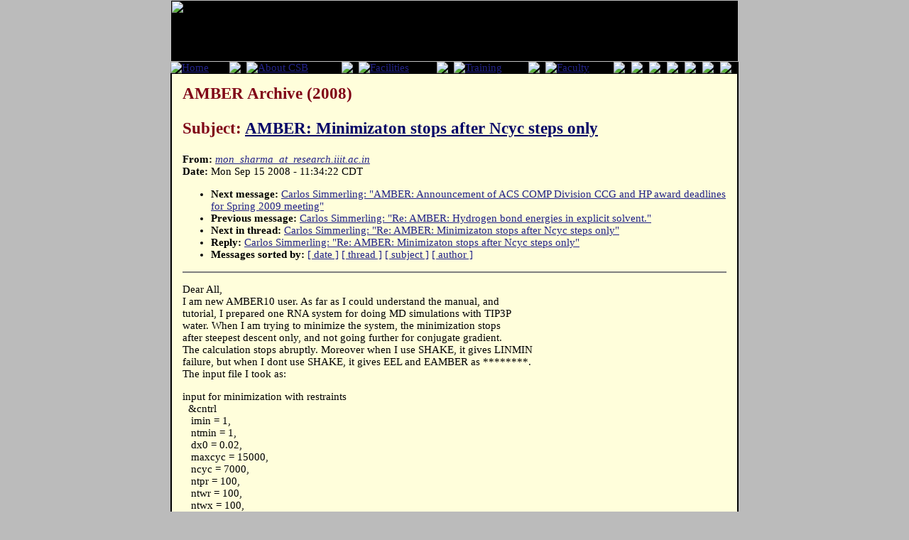

--- FILE ---
content_type: text/html; charset=UTF-8
request_url: https://structbio.vanderbilt.edu/archives/amber-archive/2008/3552.php
body_size: 19642
content:

<!DOCTYPE HTML PUBLIC "-//W3C//DTD HTML 4.01 Transitional//EN"
        "http://www.w3.org/TR/html4/loose.dtd">
<html lang="en">
<head>
<title>AMBER Archive (2008) - AMBER: Minimizaton stops after Ncyc steps only</title>
<link rel="icon" href="/favicon.ico" type="image/ico">
<link rel="shortcut icon" href="/favicon.ico">
<link rel="stylesheet" href="/csb_main.css" type="text/css">
<meta http-equiv="Content-Type" content="text/html; charset=iso-8859-1">

<script language="JavaScript" type="text/JavaScript">

function MM_preloadImages() { //v3.0
  var d=document; if(d.images){ if(!d.MM_p) d.MM_p=new Array();
    var i,j=d.MM_p.length,a=MM_preloadImages.arguments; for(i=0; i<a.length; i++)
    if (a[i].indexOf("#")!=0){ d.MM_p[j]=new Image; d.MM_p[j++].src=a[i];}}
}

function MM_swapImgRestore() { //v3.0
  var i,x,a=document.MM_sr; for(i=0;a&&i<a.length&&(x=a[i])&&x.oSrc;i++) x.src=x.oSrc;
}

function MM_findObj(n, d) { //v4.01
  var p,i,x;  if(!d) d=document; if((p=n.indexOf("?"))>0&&parent.frames.length) {
    d=parent.frames[n.substring(p+1)].document; n=n.substring(0,p);}
  if(!(x=d[n])&&d.all) x=d.all[n]; for (i=0;!x&&i<d.forms.length;i++) x=d.forms[i][n];
  for(i=0;!x&&d.layers&&i<d.layers.length;i++) x=MM_findObj(n,d.layers[i].document);
  if(!x && d.getElementById) x=d.getElementById(n); return x;
}

function MM_swapImage() { //v3.0
  var i,j=0,x,a=MM_swapImage.arguments; document.MM_sr=new Array; for(i=0;i<(a.length-2);i+=3)
   if ((x=MM_findObj(a[i]))!=null){document.MM_sr[j++]=x; if(!x.oSrc) x.oSrc=x.src; x.src=a[i+2];}
}
</script>
</head>
<body onLoad="MM_preloadImages('/images/nav/Faculty-over.gif','/images/nav/Training-over.gif','/images/nav/Contacts-over.gif','/images/nav/Calendar-over.gif','/images/nav/About-over.gif','/images/nav/Home-over.gif','/images/nav/Facilities-over.gif','/images/nav/KarpayAward.gif','/images/nav/KarpayAward-over.gif')">
<table border="0" align="center" cellpadding="0" cellspacing="0" id="mainTable">
  <tr>
    <td colspan="2" id="header">
	<table border="0" cellpadding="0" cellspacing="0">
  <tr>
    <td colspan="16"><img src="https://csb.vanderbilt.edu/images/nav/csb-header_01.jpg" name="Image1" width="800" height="87" id="Image1" usemap="#csb_header" border=0></td></tr>
  <tr>
    <td><a href="https://csb.vanderbilt.edu/index.php" target="_top" onMouseOver="MM_swapImage('Home','','/images/nav/Home-over.gif',1)" onMouseOut="MM_swapImgRestore()"><img src="/images/nav/Home.gif" alt="Home" name="Home" border="0" id="Image1"></a></td>
    <td><img src="https://csb.vanderbilt.edu/images/nav/csb-header_03.jpg" ></td>
    <td><a href="https://csb.vanderbilt.edu/access.php" target="_top" onMouseOver="MM_swapImage('Image2','','/images/nav/About-over.gif',1)" onMouseOut="MM_swapImgRestore()"><img src="/images/nav/About.gif" alt="About CSB" name="Image2" border="0" id="Image2"></a></td>
    <td><img src="https://csb.vanderbilt.edu/images/nav/csb-header_03.jpg" ></td>
    <td><a href="https://csb.vanderbilt.edu/facilities.php" target="_top" onMouseOver="MM_swapImage('Image3','','/images/nav/Facilities-over.gif',1)" onMouseOut="MM_swapImgRestore()"><img src="/images/nav/Facilities.gif" alt="Facilities" name="Image3" border="0" id="Image3"></a></td>
    <td><img src="https://csb.vanderbilt.edu/images/nav/csb-header_03.jpg" ></td>
    <td><a href="https://csb.vanderbilt.edu/training.php" onMouseOver="MM_swapImage('Image4','','/images/nav/Training-over.gif',1)" onMouseOut="MM_swapImgRestore()"><img src="/images/nav/Training.gif" alt="Training" name="Image4" border="0" id="Image4"></a></td>
    <td><img src="https://csb.vanderbilt.edu/images/nav/csb-header_03.jpg" ></td>
    <td><a href="https://csb.vanderbilt.edu/faculty" onMouseOver="MM_swapImage('Image5','','/images/nav/Faculty-over.gif',1)" onMouseOut="MM_swapImgRestore()"><img src="/images/nav/Faculty.gif" alt="Faculty" name="Image5" border="0" id="Image5"></a></td>
    <td><img src="https://csb.vanderbilt.edu/images/nav/csb-header_03.jpg" ></td>
    <td><a href="https://csb.vanderbilt.edu/contacts.php" onMouseOver="MM_swapImage('Image6','','/images/nav/Contacts-over.gif',1)" onMouseOut="MM_swapImgRestore()"><img src="/images/nav/Contacts.gif" name="Image6" border="0" id="Image6"></a></td>
    <td><img src="https://csb.vanderbilt.edu/images/nav/csb-header_03.jpg" ></td>
    <td><a href="https://csb.vanderbilt.edu/karpay/karpayaward.php" onMouseOver="MM_swapImage('Image7','','/images/nav/KarpayAward-over.gif',1)" onMouseOut="MM_swapImgRestore()"><img src="/images/nav/KarpayAward.gif" name="Image7" border="0" id="Image7"></a></td>
    <td><img src="https://csb.vanderbilt.edu/images/nav/csb-header_03.jpg" ></td>
    <td><a href="https://csb.vanderbilt.edu/calendar.php" onMouseOver="MM_swapImage('Image8','','/images/nav/Calendar-over.gif',1)" onMouseOut="MM_swapImgRestore()"><img src="/images/nav/Calendar.gif" name="Image8" border="0" id="Image8"></a></td>
    <td><a href="https://csb.vanderbilt.edu/wetlab"><img src="/images/nav/csb-header_17.jpg" border=0></a></td>
  </tr>
</table>
<map name="csb_header">
<area shape="poly" alt="" coords="613,83, 443,83, 443,25, 487,73, 535,37" href="https://csb.vanderbilt.edu/xtal">
<area shape="rect" alt="" coords="75,0,443,83" href="https://csb.vanderbilt.edu/nmr">
<area shape="poly" alt="" coords="691,0, 799,87, 800,0" href="https://csb.vanderbilt.edu/xtal">
<area shape="poly" alt="" coords="443,0, 443,25, 487,73, 534,37, 613,83, 797,83, 691,0" href="https://csb.vanderbilt.edu/comp">
<area shape="rect" alt="" coords="0,0,75,87" href="https://csb.vanderbilt.edu/index2.php">
</map>
</td>
  </tr>
  <tr>

<td id="maincontent"><h1>AMBER Archive (2008)<P>Subject: <font color=#000066><u>AMBER: Minimizaton stops after Ncyc steps only</u></font></h1><!-- received="Mon Sep 15 11:38:50 2008" -->
<!-- isoreceived="20080915163850" -->
<!-- sent="Mon, 15 Sep 2008 22:04:22 +0530 (IST)" -->
<!-- isosent="20080915163422" -->
<!-- name="mon_sharma_at_research.iiit.ac.in" -->
<!-- email="mon_sharma_at_research.iiit.ac.in" -->
<!-- subject="AMBER: Minimizaton stops after Ncyc steps only" -->
<!-- id="Pine.LNX.4.64.0809152144001.13043@research.iiit.ac.in" -->
<!-- expires="-1" -->
<strong>From:</strong> <a href="mailto:mon_sharma_at_research.iiit.ac.in?Subject=Re:%20AMBER:%20Minimizaton%20stops%20after%20Ncyc%20steps%20only"><em>mon_sharma_at_research.iiit.ac.in</em></a><br>
<strong>Date:</strong> Mon Sep 15 2008 - 11:34:22 CDT
<p>
<!-- next="start" -->
<ul>
<li><strong>Next message:</strong> <a href="3553.php">Carlos Simmerling: "AMBER: Announcement of ACS COMP Division CCG and HP award deadlines for Spring 2009 meeting"</a>
<li><strong>Previous message:</strong> <a href="3551.php">Carlos Simmerling: "Re: AMBER: Hydrogen bond energies in explicit solvent."</a>
<!-- nextthread="start" -->
<li><strong>Next in thread:</strong> <a href="3557.php">Carlos Simmerling: "Re: AMBER: Minimizaton stops after Ncyc steps only"</a>
<li><strong>Reply:</strong> <a href="3557.php">Carlos Simmerling: "Re: AMBER: Minimizaton stops after Ncyc steps only"</a>
<!-- reply="end" -->
<li><strong>Messages sorted by:</strong> 
<a href="date.php#3552">[ date ]</a>
<a href="index.php#3552">[ thread ]</a>
<a href="subject.php#3552">[ subject ]</a>
<a href="author.php#3552">[ author ]</a>
</ul>
<hr noshade><p>
<!-- body="start" -->
<p>
Dear All,
<br>
I am new AMBER10 user. As far as I could understand the manual, and 
<br>
tutorial, I prepared one RNA system for doing MD simulations with TIP3P 
<br>
water. When I am trying to minimize the system, the minimization stops 
<br>
after steepest descent only, and not going further for conjugate gradient. 
<br>
The calculation stops abruptly. Moreover when I use SHAKE, it gives LINMIN 
<br>
failure, but when I dont use SHAKE, it gives EEL and EAMBER as ********.
<br>
The input file I took as:
<br>
<p>input for minimization with restraints
<br>
&nbsp;&nbsp;&amp;cntrl
<br>
&nbsp;&nbsp;&nbsp;imin = 1,
<br>
&nbsp;&nbsp;&nbsp;ntmin = 1,
<br>
&nbsp;&nbsp;&nbsp;dx0 = 0.02,
<br>
&nbsp;&nbsp;&nbsp;maxcyc = 15000,
<br>
&nbsp;&nbsp;&nbsp;ncyc = 7000,
<br>
&nbsp;&nbsp;&nbsp;ntpr = 100,
<br>
&nbsp;&nbsp;&nbsp;ntwr = 100,
<br>
&nbsp;&nbsp;&nbsp;ntwx = 100,
<br>
&nbsp;&nbsp;&nbsp;ntwv = 100,
<br>
&nbsp;&nbsp;&nbsp;ntwe = 100,
<br>
&nbsp;&nbsp;&nbsp;cut = 12,
<br>
&nbsp;&nbsp;&nbsp;iwrap = 1,
<br>
&nbsp;&nbsp;&nbsp;ntt = 3,
<br>
&nbsp;&nbsp;&nbsp;ntr = 1,
<br>
&nbsp;&nbsp;&nbsp;ntb = 1,
<br>
&nbsp;&nbsp;&nbsp;ntc = 1,
<br>
&nbsp;&nbsp;/
<br>
&nbsp;&nbsp;&amp;ewald
<br>
&nbsp;&nbsp;&nbsp;ew_type = 0, verbose =0,
<br>
&nbsp;&nbsp;&nbsp;order = 4
<br>
&nbsp;&nbsp;/
<br>
Hold the RNA fixed
<br>
500.0
<br>
RES 1 162
<br>
END
<br>
END
<br>
<p><p>And the output file is:
<br>
--------------------------------------------------------------------------------
<br>
&nbsp;&nbsp;&nbsp;&nbsp;1.  RESOURCE   USE:
<br>
--------------------------------------------------------------------------------
<br>
<p>| Flags:
<br>
&nbsp;&nbsp;getting new box info from bottom of inpcrd
<br>
|  INFO: Old style inpcrd file read
<br>
<p>| peek_ewald_inpcrd: Box info found
<br>
|Largest sphere to fit in unit cell has radius =    37.922
<br>
| New format PARM file being parsed.
<br>
| Version =    1.000 Date = 09/11/08 Time = 21:19:04
<br>
&nbsp;&nbsp;NATOM  =   64295 NTYPES =      19 NBONH =   60646 MBONA  =    3905
<br>
&nbsp;&nbsp;NTHETH =    4033 MTHETA =    6093 NPHIH =    8994 MPHIA  =   11075
<br>
&nbsp;&nbsp;NHPARM =       0 NPARM  =       0 NNB   =  108007 NRES   =   19951
<br>
&nbsp;&nbsp;NBONA  =    3905 NTHETA =    6093 NPHIA =   11075 NUMBND =      45
<br>
&nbsp;&nbsp;NUMANG =      88 NPTRA  =      41 NATYP =      31 NPHB   =       1
<br>
&nbsp;&nbsp;IFBOX  =       1 NMXRS  =      34 IFCAP =       0 NEXTRA =       0
<br>
&nbsp;&nbsp;NCOPY  =       0
<br>
|     Memory Use     Allocated
<br>
|     Real             4199389
<br>
|     Hollerith         405723
<br>
|     Integer          1806687
<br>
|     Max Pairs       58808493
<br>
|     nblistReal        771540
<br>
|     nblist Int       2197918
<br>
|       Total           285783 kbytes
<br>
| Duplicated    0 dihedrals
<br>
| Duplicated    0 dihedrals
<br>
<p>&nbsp;&nbsp;&nbsp;&nbsp;&nbsp;&nbsp;BOX TYPE: RECTILINEAR
<br>
<p>--------------------------------------------------------------------------------
<br>
&nbsp;&nbsp;&nbsp;&nbsp;2.  CONTROL  DATA  FOR  THE  RUN
<br>
-------------------------------------------------------------------------------
<br>
eneral flags:
<br>
&nbsp;&nbsp;&nbsp;&nbsp;&nbsp;&nbsp;imin    =       1, nmropt  =       0
<br>
<p>Nature and format of input:
<br>
&nbsp;&nbsp;&nbsp;&nbsp;&nbsp;&nbsp;ntx     =       1, irest   =       0, ntrx    =       1
<br>
<p>Nature and format of output:
<br>
&nbsp;&nbsp;&nbsp;&nbsp;&nbsp;&nbsp;ntxo    =       1, ntpr    =     100, ntrx    =       1, ntwr    = 
<br>
100
<br>
&nbsp;&nbsp;&nbsp;&nbsp;&nbsp;&nbsp;iwrap   =       1, ntwx    =     100, ntwv    =     100, ntwe    = 
<br>
100
<br>
&nbsp;&nbsp;&nbsp;&nbsp;&nbsp;&nbsp;ioutfm  =       0, ntwprt  =       0, idecomp =       0, rbornstat= 
<br>
0
<br>
<p>Potential function:
<br>
&nbsp;&nbsp;&nbsp;&nbsp;&nbsp;&nbsp;ntf     =       1, ntb     =       1, igb     =       0, nsnb    = 
<br>
25
<br>
&nbsp;&nbsp;&nbsp;&nbsp;&nbsp;&nbsp;ipol    =       0, gbsa    =       0, iesp    =       0
<br>
&nbsp;&nbsp;&nbsp;&nbsp;&nbsp;&nbsp;dielc   =   1.00000, cut     =  12.00000, intdiel =   1.00000
<br>
&nbsp;&nbsp;&nbsp;&nbsp;&nbsp;&nbsp;scnb    =   2.00000, scee    =   1.20000
<br>
<p>Frozen or restrained atoms:
<br>
&nbsp;&nbsp;&nbsp;&nbsp;&nbsp;&nbsp;ibelly  =       0, ntr     =       1
<br>
<p>Energy minimization:
<br>
&nbsp;&nbsp;&nbsp;&nbsp;&nbsp;&nbsp;maxcyc  =   15000, ncyc    =    7000, ntmin   =       1
<br>
&nbsp;&nbsp;&nbsp;&nbsp;&nbsp;&nbsp;dx0     =   0.02000, drms    =   0.00010
<br>
<p>Ewald parameters:
<br>
&nbsp;&nbsp;&nbsp;&nbsp;&nbsp;&nbsp;verbose =       0, ew_type =       0, nbflag  =       1, use_pme = 
<br>
1
<br>
&nbsp;&nbsp;&nbsp;&nbsp;&nbsp;&nbsp;vdwmeth =       1, eedmeth =       1, netfrc  =       0
<br>
&nbsp;&nbsp;&nbsp;&nbsp;&nbsp;&nbsp;Box X =  103.434   Box Y =   75.845   Box Z =  104.570
<br>
&nbsp;&nbsp;&nbsp;&nbsp;&nbsp;&nbsp;Alpha =   90.000   Beta  =   90.000   Gamma =   90.000
<br>
&nbsp;&nbsp;&nbsp;&nbsp;&nbsp;&nbsp;NFFT1 =  108       NFFT2 =   75       NFFT3 =  108
<br>
&nbsp;&nbsp;&nbsp;&nbsp;&nbsp;&nbsp;Cutoff=   12.000   Tol   =0.100E-04
<br>
&nbsp;&nbsp;&nbsp;&nbsp;&nbsp;&nbsp;Ewald Coefficient =  0.22664
<br>
&nbsp;&nbsp;&nbsp;&nbsp;&nbsp;&nbsp;Interpolation order =    4
<br>
<p>&nbsp;&nbsp;&nbsp;&nbsp;&nbsp;LOADING THE CONSTRAINED ATOMS AS GROUPS
<br>
<p><p>&nbsp;&nbsp;&nbsp;&nbsp;5.  REFERENCE ATOM COORDINATES
<br>
<p><p>&nbsp;&nbsp;&nbsp;&nbsp;&nbsp;----- READING GROUP     1; TITLE:
<br>
&nbsp;&nbsp;Hold the RNA fixed
<br>
&nbsp;&nbsp;&nbsp;&nbsp;&nbsp;GROUP    1 HAS HARMONIC CONSTRAINTS   500.00000
<br>
&nbsp;&nbsp;GRP    1 RES    1 TO   162
<br>
&nbsp;&nbsp;&nbsp;&nbsp;&nbsp;&nbsp;&nbsp;Number of atoms in this group  =  5250
<br>
&nbsp;&nbsp;&nbsp;&nbsp;&nbsp;----- END OF GROUP READ -----
<br>
<p>--------------------------------------------------------------------------------
<br>
&nbsp;&nbsp;&nbsp;&nbsp;3.  ATOMIC COORDINATES AND VELOCITIES
<br>
--------------------------------------------------------------------------------
<br>
<p><p>&nbsp;&nbsp;begin time read from input coords =     0.000 ps
<br>
<p>&nbsp;&nbsp;Number of triangulated 3-point waters found:    19628
<br>
<p>&nbsp;&nbsp;&nbsp;&nbsp;&nbsp;&nbsp;Sum of charges from parm topology file =  -0.00000014
<br>
&nbsp;&nbsp;&nbsp;&nbsp;&nbsp;&nbsp;Forcing neutrality...
<br>
&nbsp;&nbsp;&nbsp;4.  RESULTS
<br>
--------------------------------------------------------------------------------
<br>
<p>&nbsp;&nbsp;---------------------------------------------------
<br>
&nbsp;&nbsp;APPROXIMATING switch and d/dx switch using CUBIC SPLINE INTERPOLATION
<br>
&nbsp;&nbsp;using   5000.0 points per unit in tabled values
<br>
&nbsp;&nbsp;TESTING RELATIVE ERROR over r ranging from 0.0 to cutoff
<br>
| CHECK switch(x): max rel err =   0.3146E-14   at   2.553520
<br>
| CHECK d/dx switch(x): max rel err =   0.7933E-11   at   2.712040
<br>
&nbsp;&nbsp;---------------------------------------------------
<br>
| Local SIZE OF NONBOND LIST =   29724073
<br>
| TOTAL SIZE OF NONBOND LIST =   29724073
<br>
<p><p>&nbsp;&nbsp;&nbsp;&nbsp;NSTEP       ENERGY          RMS            GMAX         NAME    NUMBER
<br>
&nbsp;&nbsp;&nbsp;&nbsp;&nbsp;&nbsp;&nbsp;1      -2.5691E+04     4.7469E+03     1.0290E+06     O       47646
<br>
<p>&nbsp;&nbsp;BOND    =      185.0610  ANGLE   =     6320.6711  DIHED      = 
<br>
3600.1754
<br>
&nbsp;&nbsp;VDWAALS =   144433.7532  EEL     =  -165420.7272  HBOND      = 
<br>
0.0000
<br>
&nbsp;&nbsp;1-4 VDW =     3364.2477  1-4 EEL =   -18174.1796  RESTRAINT  = 
<br>
0.0000
<br>
<p><p>&nbsp;&nbsp;&nbsp;&nbsp;NSTEP       ENERGY          RMS            GMAX         NAME    NUMBER
<br>
&nbsp;&nbsp;&nbsp;&nbsp;&nbsp;100      -3.5619E+06     2.3706E+08     6.4100E+10     H2      31370
<br>
<p>&nbsp;&nbsp;BOND    =    14633.5684  ANGLE   =     5112.5799  DIHED      = 
<br>
3723.1738
<br>
&nbsp;&nbsp;VDWAALS =    20229.8168  EEL     = -3607696.2833  HBOND      = 
<br>
0.0000
<br>
&nbsp;&nbsp;1-4 VDW =     2341.3391  1-4 EEL =   -18355.4891  RESTRAINT  = 
<br>
18115.3132
<br>
&nbsp;&nbsp;EAMBER  = -3580011.2945
<br>
<p><p>&nbsp;&nbsp;&nbsp;&nbsp;NSTEP       ENERGY          RMS            GMAX         NAME    NUMBER
<br>
&nbsp;&nbsp;&nbsp;&nbsp;&nbsp;200      -3.3009E+07     2.9205E+10     7.8970E+12     O       31419
<br>
<p>&nbsp;&nbsp;BOND    =    14633.5684  ANGLE   =     5112.5799  DIHED      = 
<br>
3723.1738
<br>
&nbsp;&nbsp;VDWAALS =    20229.8162  EEL     = *************  HBOND      = 
<br>
0.0000
<br>
&nbsp;&nbsp;1-4 VDW =     2341.3391  1-4 EEL =   -18355.4891  RESTRAINT  = 
<br>
18115.3132
<br>
&nbsp;&nbsp;EAMBER  = *************
<br>
<p>------------------------------
<br>
-------------------------------- and so on the calc to 7000.
<br>
<p>&nbsp;&nbsp;&nbsp;&nbsp;NSTEP       ENERGY          RMS            GMAX         NAME    NUMBER
<br>
&nbsp;&nbsp;&nbsp;&nbsp;6900      -3.1597E+07     2.6711E+10     7.2226E+12     O       31419
<br>
<p>&nbsp;&nbsp;BOND    =    14633.5684  ANGLE   =     5112.5799  DIHED      = 
<br>
3723.1738
<br>
&nbsp;&nbsp;VDWAALS =    20229.8162  EEL     = *************  HBOND      = 
<br>
0.0000
<br>
&nbsp;&nbsp;1-4 VDW =     2341.3391  1-4 EEL =   -18355.4891  RESTRAINT  = 
<br>
18115.3132
<br>
&nbsp;&nbsp;EAMBER  = *************
<br>
<p><p>&nbsp;&nbsp;&nbsp;&nbsp;NSTEP       ENERGY          RMS            GMAX         NAME    NUMBER
<br>
&nbsp;&nbsp;&nbsp;&nbsp;7000      -1.1928E+07     3.5494E+09     9.5976E+11     H2      31370
<br>
<p>&nbsp;&nbsp;BOND    =    14633.5684  ANGLE   =     5112.5799  DIHED      = 
<br>
3723.1738
<br>
&nbsp;&nbsp;VDWAALS =    20229.8164  EEL     = *************  HBOND      = 
<br>
0.0000
<br>
&nbsp;&nbsp;1-4 VDW =     2341.3391  1-4 EEL =   -18355.4891  RESTRAINT  = 
<br>
18115.3132
<br>
&nbsp;&nbsp;EAMBER  = *************
<br>
<p><p>and here the calculation stops. I am missing something. But 
<br>
can't figure out what. If anyone can please help me out..
<br>
Thanking you,
<br>
Regards,
<br>
Monika
<br>
<p><p>-----------------------------------------------------------------------
<br>
The AMBER Mail Reflector
<br>
To post, send mail to <a href="mailto:amber_at_scripps.edu?Subject=Re:%20AMBER:%20Minimizaton%20stops%20after%20Ncyc%20steps%20only">amber_at_scripps.edu</a>
<br>
To unsubscribe, send &quot;unsubscribe amber&quot; (in the *body* of the email)
<br>
&nbsp;&nbsp;&nbsp;&nbsp;&nbsp;&nbsp;to <a href="mailto:majordomo_at_scripps.edu?Subject=Re:%20AMBER:%20Minimizaton%20stops%20after%20Ncyc%20steps%20only">majordomo_at_scripps.edu</a>
<br>
<p><!-- body="end" -->
<hr noshade>
<ul>
<!-- next="start" -->
<li><strong>Next message:</strong> <a href="3553.php">Carlos Simmerling: "AMBER: Announcement of ACS COMP Division CCG and HP award deadlines for Spring 2009 meeting"</a>
<li><strong>Previous message:</strong> <a href="3551.php">Carlos Simmerling: "Re: AMBER: Hydrogen bond energies in explicit solvent."</a>
<!-- nextthread="start" -->
<li><strong>Next in thread:</strong> <a href="3557.php">Carlos Simmerling: "Re: AMBER: Minimizaton stops after Ncyc steps only"</a>
<li><strong>Reply:</strong> <a href="3557.php">Carlos Simmerling: "Re: AMBER: Minimizaton stops after Ncyc steps only"</a>
<!-- reply="end" -->
<li><strong>Messages sorted by:</strong> 
<a href="date.php#3552">[ date ]</a>
<a href="index.php#3552">[ thread ]</a>
<a href="subject.php#3552">[ subject ]</a>
<a href="author.php#3552">[ author ]</a>
</ul>
<!-- trailer="footer" -->
</td></tr><tr>
<td colspan=2 id="footer">

	<table width=100% border=0 cellspacing="8">
	<tr>
	<td width="50%" id="footer">
	<a href = "https://www.vanderbilt.edu">VU Home</a> |
	<a href = "https://www.mc.vanderbilt.edu">VUMC Home</a> |
	<a href = "https://phonedirectory.vanderbilt.edu">People Finder</a> |
	<a href = "https://calendar.vanderbilt.edu">University Calendar</a>
	
	<P><i>
<a href="mailto:webmaster@structbio.vanderbilt.edu">webmaster</a>- modified on January 30, 2009</i></td>

	<td width="50%" align="center" id="footer">
	<FORM method=GET action=https://www.google.com/u/structbio>
	<input type=hidden name=sitesearch value="csb.vanderbilt.edu" checked>
	<input type=hidden name=domains value="csb.vanderbilt.edu">
	<input type=text name=q size=20 maxlength=255 value="">
	&nbsp;<input type=submit name=sa VALUE="Search CSB">
	</form>
	</td>
	</tr>
	</table>
</td>
</tr>
</table>
</body>
</html>
